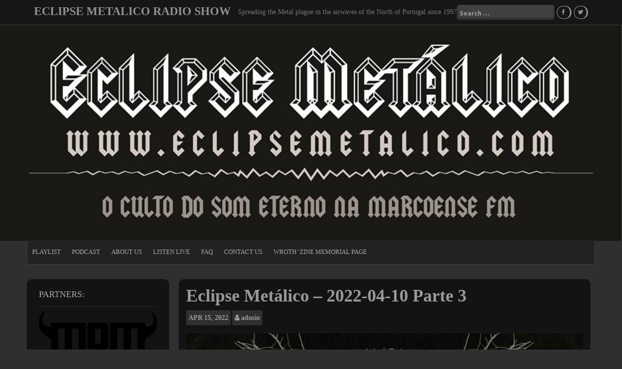

--- FILE ---
content_type: text/html; charset=UTF-8
request_url: https://eclipsemetalico.com/eclipse-metalico-2022-04-10-parte-3/
body_size: 10612
content:
<!DOCTYPE html>
<html lang="en-US">
<head>
    <meta charset="UTF-8">
    <meta name="viewport" content="width=device-width, initial-scale=1">
    <link rel="profile" href="https://gmpg.org/xfn/11">
    <link rel="pingback" href="https://eclipsemetalico.com/xmlrpc.php">

    <title>Eclipse Metálico &#8211; 2022-04-10 Parte 3 &#8211; ECLIPSE METALICO RADIO SHOW</title>
<meta name='robots' content='max-image-preview:large' />
<link rel='dns-prefetch' href='//fonts.googleapis.com' />
<link rel="alternate" type="application/rss+xml" title="ECLIPSE METALICO RADIO SHOW &raquo; Feed" href="https://eclipsemetalico.com/feed/" />
<link rel="alternate" type="application/rss+xml" title="ECLIPSE METALICO RADIO SHOW &raquo; Comments Feed" href="https://eclipsemetalico.com/comments/feed/" />
<link rel="alternate" type="application/rss+xml" title="ECLIPSE METALICO RADIO SHOW &raquo; Eclipse Metálico &#8211; 2022-04-10 Parte 3 Comments Feed" href="https://eclipsemetalico.com/eclipse-metalico-2022-04-10-parte-3/feed/" />
<link rel="alternate" title="oEmbed (JSON)" type="application/json+oembed" href="https://eclipsemetalico.com/wp-json/oembed/1.0/embed?url=https%3A%2F%2Feclipsemetalico.com%2Feclipse-metalico-2022-04-10-parte-3%2F" />
<link rel="alternate" title="oEmbed (XML)" type="text/xml+oembed" href="https://eclipsemetalico.com/wp-json/oembed/1.0/embed?url=https%3A%2F%2Feclipsemetalico.com%2Feclipse-metalico-2022-04-10-parte-3%2F&#038;format=xml" />
<style id='wp-img-auto-sizes-contain-inline-css' type='text/css'>
img:is([sizes=auto i],[sizes^="auto," i]){contain-intrinsic-size:3000px 1500px}
/*# sourceURL=wp-img-auto-sizes-contain-inline-css */
</style>
<style id='wp-emoji-styles-inline-css' type='text/css'>

	img.wp-smiley, img.emoji {
		display: inline !important;
		border: none !important;
		box-shadow: none !important;
		height: 1em !important;
		width: 1em !important;
		margin: 0 0.07em !important;
		vertical-align: -0.1em !important;
		background: none !important;
		padding: 0 !important;
	}
/*# sourceURL=wp-emoji-styles-inline-css */
</style>
<style id='wp-block-library-inline-css' type='text/css'>
:root{--wp-block-synced-color:#7a00df;--wp-block-synced-color--rgb:122,0,223;--wp-bound-block-color:var(--wp-block-synced-color);--wp-editor-canvas-background:#ddd;--wp-admin-theme-color:#007cba;--wp-admin-theme-color--rgb:0,124,186;--wp-admin-theme-color-darker-10:#006ba1;--wp-admin-theme-color-darker-10--rgb:0,107,160.5;--wp-admin-theme-color-darker-20:#005a87;--wp-admin-theme-color-darker-20--rgb:0,90,135;--wp-admin-border-width-focus:2px}@media (min-resolution:192dpi){:root{--wp-admin-border-width-focus:1.5px}}.wp-element-button{cursor:pointer}:root .has-very-light-gray-background-color{background-color:#eee}:root .has-very-dark-gray-background-color{background-color:#313131}:root .has-very-light-gray-color{color:#eee}:root .has-very-dark-gray-color{color:#313131}:root .has-vivid-green-cyan-to-vivid-cyan-blue-gradient-background{background:linear-gradient(135deg,#00d084,#0693e3)}:root .has-purple-crush-gradient-background{background:linear-gradient(135deg,#34e2e4,#4721fb 50%,#ab1dfe)}:root .has-hazy-dawn-gradient-background{background:linear-gradient(135deg,#faaca8,#dad0ec)}:root .has-subdued-olive-gradient-background{background:linear-gradient(135deg,#fafae1,#67a671)}:root .has-atomic-cream-gradient-background{background:linear-gradient(135deg,#fdd79a,#004a59)}:root .has-nightshade-gradient-background{background:linear-gradient(135deg,#330968,#31cdcf)}:root .has-midnight-gradient-background{background:linear-gradient(135deg,#020381,#2874fc)}:root{--wp--preset--font-size--normal:16px;--wp--preset--font-size--huge:42px}.has-regular-font-size{font-size:1em}.has-larger-font-size{font-size:2.625em}.has-normal-font-size{font-size:var(--wp--preset--font-size--normal)}.has-huge-font-size{font-size:var(--wp--preset--font-size--huge)}.has-text-align-center{text-align:center}.has-text-align-left{text-align:left}.has-text-align-right{text-align:right}.has-fit-text{white-space:nowrap!important}#end-resizable-editor-section{display:none}.aligncenter{clear:both}.items-justified-left{justify-content:flex-start}.items-justified-center{justify-content:center}.items-justified-right{justify-content:flex-end}.items-justified-space-between{justify-content:space-between}.screen-reader-text{border:0;clip-path:inset(50%);height:1px;margin:-1px;overflow:hidden;padding:0;position:absolute;width:1px;word-wrap:normal!important}.screen-reader-text:focus{background-color:#ddd;clip-path:none;color:#444;display:block;font-size:1em;height:auto;left:5px;line-height:normal;padding:15px 23px 14px;text-decoration:none;top:5px;width:auto;z-index:100000}html :where(.has-border-color){border-style:solid}html :where([style*=border-top-color]){border-top-style:solid}html :where([style*=border-right-color]){border-right-style:solid}html :where([style*=border-bottom-color]){border-bottom-style:solid}html :where([style*=border-left-color]){border-left-style:solid}html :where([style*=border-width]){border-style:solid}html :where([style*=border-top-width]){border-top-style:solid}html :where([style*=border-right-width]){border-right-style:solid}html :where([style*=border-bottom-width]){border-bottom-style:solid}html :where([style*=border-left-width]){border-left-style:solid}html :where(img[class*=wp-image-]){height:auto;max-width:100%}:where(figure){margin:0 0 1em}html :where(.is-position-sticky){--wp-admin--admin-bar--position-offset:var(--wp-admin--admin-bar--height,0px)}@media screen and (max-width:600px){html :where(.is-position-sticky){--wp-admin--admin-bar--position-offset:0px}}

/*# sourceURL=wp-block-library-inline-css */
</style><style id='global-styles-inline-css' type='text/css'>
:root{--wp--preset--aspect-ratio--square: 1;--wp--preset--aspect-ratio--4-3: 4/3;--wp--preset--aspect-ratio--3-4: 3/4;--wp--preset--aspect-ratio--3-2: 3/2;--wp--preset--aspect-ratio--2-3: 2/3;--wp--preset--aspect-ratio--16-9: 16/9;--wp--preset--aspect-ratio--9-16: 9/16;--wp--preset--color--black: #000000;--wp--preset--color--cyan-bluish-gray: #abb8c3;--wp--preset--color--white: #ffffff;--wp--preset--color--pale-pink: #f78da7;--wp--preset--color--vivid-red: #cf2e2e;--wp--preset--color--luminous-vivid-orange: #ff6900;--wp--preset--color--luminous-vivid-amber: #fcb900;--wp--preset--color--light-green-cyan: #7bdcb5;--wp--preset--color--vivid-green-cyan: #00d084;--wp--preset--color--pale-cyan-blue: #8ed1fc;--wp--preset--color--vivid-cyan-blue: #0693e3;--wp--preset--color--vivid-purple: #9b51e0;--wp--preset--gradient--vivid-cyan-blue-to-vivid-purple: linear-gradient(135deg,rgb(6,147,227) 0%,rgb(155,81,224) 100%);--wp--preset--gradient--light-green-cyan-to-vivid-green-cyan: linear-gradient(135deg,rgb(122,220,180) 0%,rgb(0,208,130) 100%);--wp--preset--gradient--luminous-vivid-amber-to-luminous-vivid-orange: linear-gradient(135deg,rgb(252,185,0) 0%,rgb(255,105,0) 100%);--wp--preset--gradient--luminous-vivid-orange-to-vivid-red: linear-gradient(135deg,rgb(255,105,0) 0%,rgb(207,46,46) 100%);--wp--preset--gradient--very-light-gray-to-cyan-bluish-gray: linear-gradient(135deg,rgb(238,238,238) 0%,rgb(169,184,195) 100%);--wp--preset--gradient--cool-to-warm-spectrum: linear-gradient(135deg,rgb(74,234,220) 0%,rgb(151,120,209) 20%,rgb(207,42,186) 40%,rgb(238,44,130) 60%,rgb(251,105,98) 80%,rgb(254,248,76) 100%);--wp--preset--gradient--blush-light-purple: linear-gradient(135deg,rgb(255,206,236) 0%,rgb(152,150,240) 100%);--wp--preset--gradient--blush-bordeaux: linear-gradient(135deg,rgb(254,205,165) 0%,rgb(254,45,45) 50%,rgb(107,0,62) 100%);--wp--preset--gradient--luminous-dusk: linear-gradient(135deg,rgb(255,203,112) 0%,rgb(199,81,192) 50%,rgb(65,88,208) 100%);--wp--preset--gradient--pale-ocean: linear-gradient(135deg,rgb(255,245,203) 0%,rgb(182,227,212) 50%,rgb(51,167,181) 100%);--wp--preset--gradient--electric-grass: linear-gradient(135deg,rgb(202,248,128) 0%,rgb(113,206,126) 100%);--wp--preset--gradient--midnight: linear-gradient(135deg,rgb(2,3,129) 0%,rgb(40,116,252) 100%);--wp--preset--font-size--small: 13px;--wp--preset--font-size--medium: 20px;--wp--preset--font-size--large: 36px;--wp--preset--font-size--x-large: 42px;--wp--preset--spacing--20: 0.44rem;--wp--preset--spacing--30: 0.67rem;--wp--preset--spacing--40: 1rem;--wp--preset--spacing--50: 1.5rem;--wp--preset--spacing--60: 2.25rem;--wp--preset--spacing--70: 3.38rem;--wp--preset--spacing--80: 5.06rem;--wp--preset--shadow--natural: 6px 6px 9px rgba(0, 0, 0, 0.2);--wp--preset--shadow--deep: 12px 12px 50px rgba(0, 0, 0, 0.4);--wp--preset--shadow--sharp: 6px 6px 0px rgba(0, 0, 0, 0.2);--wp--preset--shadow--outlined: 6px 6px 0px -3px rgb(255, 255, 255), 6px 6px rgb(0, 0, 0);--wp--preset--shadow--crisp: 6px 6px 0px rgb(0, 0, 0);}:where(.is-layout-flex){gap: 0.5em;}:where(.is-layout-grid){gap: 0.5em;}body .is-layout-flex{display: flex;}.is-layout-flex{flex-wrap: wrap;align-items: center;}.is-layout-flex > :is(*, div){margin: 0;}body .is-layout-grid{display: grid;}.is-layout-grid > :is(*, div){margin: 0;}:where(.wp-block-columns.is-layout-flex){gap: 2em;}:where(.wp-block-columns.is-layout-grid){gap: 2em;}:where(.wp-block-post-template.is-layout-flex){gap: 1.25em;}:where(.wp-block-post-template.is-layout-grid){gap: 1.25em;}.has-black-color{color: var(--wp--preset--color--black) !important;}.has-cyan-bluish-gray-color{color: var(--wp--preset--color--cyan-bluish-gray) !important;}.has-white-color{color: var(--wp--preset--color--white) !important;}.has-pale-pink-color{color: var(--wp--preset--color--pale-pink) !important;}.has-vivid-red-color{color: var(--wp--preset--color--vivid-red) !important;}.has-luminous-vivid-orange-color{color: var(--wp--preset--color--luminous-vivid-orange) !important;}.has-luminous-vivid-amber-color{color: var(--wp--preset--color--luminous-vivid-amber) !important;}.has-light-green-cyan-color{color: var(--wp--preset--color--light-green-cyan) !important;}.has-vivid-green-cyan-color{color: var(--wp--preset--color--vivid-green-cyan) !important;}.has-pale-cyan-blue-color{color: var(--wp--preset--color--pale-cyan-blue) !important;}.has-vivid-cyan-blue-color{color: var(--wp--preset--color--vivid-cyan-blue) !important;}.has-vivid-purple-color{color: var(--wp--preset--color--vivid-purple) !important;}.has-black-background-color{background-color: var(--wp--preset--color--black) !important;}.has-cyan-bluish-gray-background-color{background-color: var(--wp--preset--color--cyan-bluish-gray) !important;}.has-white-background-color{background-color: var(--wp--preset--color--white) !important;}.has-pale-pink-background-color{background-color: var(--wp--preset--color--pale-pink) !important;}.has-vivid-red-background-color{background-color: var(--wp--preset--color--vivid-red) !important;}.has-luminous-vivid-orange-background-color{background-color: var(--wp--preset--color--luminous-vivid-orange) !important;}.has-luminous-vivid-amber-background-color{background-color: var(--wp--preset--color--luminous-vivid-amber) !important;}.has-light-green-cyan-background-color{background-color: var(--wp--preset--color--light-green-cyan) !important;}.has-vivid-green-cyan-background-color{background-color: var(--wp--preset--color--vivid-green-cyan) !important;}.has-pale-cyan-blue-background-color{background-color: var(--wp--preset--color--pale-cyan-blue) !important;}.has-vivid-cyan-blue-background-color{background-color: var(--wp--preset--color--vivid-cyan-blue) !important;}.has-vivid-purple-background-color{background-color: var(--wp--preset--color--vivid-purple) !important;}.has-black-border-color{border-color: var(--wp--preset--color--black) !important;}.has-cyan-bluish-gray-border-color{border-color: var(--wp--preset--color--cyan-bluish-gray) !important;}.has-white-border-color{border-color: var(--wp--preset--color--white) !important;}.has-pale-pink-border-color{border-color: var(--wp--preset--color--pale-pink) !important;}.has-vivid-red-border-color{border-color: var(--wp--preset--color--vivid-red) !important;}.has-luminous-vivid-orange-border-color{border-color: var(--wp--preset--color--luminous-vivid-orange) !important;}.has-luminous-vivid-amber-border-color{border-color: var(--wp--preset--color--luminous-vivid-amber) !important;}.has-light-green-cyan-border-color{border-color: var(--wp--preset--color--light-green-cyan) !important;}.has-vivid-green-cyan-border-color{border-color: var(--wp--preset--color--vivid-green-cyan) !important;}.has-pale-cyan-blue-border-color{border-color: var(--wp--preset--color--pale-cyan-blue) !important;}.has-vivid-cyan-blue-border-color{border-color: var(--wp--preset--color--vivid-cyan-blue) !important;}.has-vivid-purple-border-color{border-color: var(--wp--preset--color--vivid-purple) !important;}.has-vivid-cyan-blue-to-vivid-purple-gradient-background{background: var(--wp--preset--gradient--vivid-cyan-blue-to-vivid-purple) !important;}.has-light-green-cyan-to-vivid-green-cyan-gradient-background{background: var(--wp--preset--gradient--light-green-cyan-to-vivid-green-cyan) !important;}.has-luminous-vivid-amber-to-luminous-vivid-orange-gradient-background{background: var(--wp--preset--gradient--luminous-vivid-amber-to-luminous-vivid-orange) !important;}.has-luminous-vivid-orange-to-vivid-red-gradient-background{background: var(--wp--preset--gradient--luminous-vivid-orange-to-vivid-red) !important;}.has-very-light-gray-to-cyan-bluish-gray-gradient-background{background: var(--wp--preset--gradient--very-light-gray-to-cyan-bluish-gray) !important;}.has-cool-to-warm-spectrum-gradient-background{background: var(--wp--preset--gradient--cool-to-warm-spectrum) !important;}.has-blush-light-purple-gradient-background{background: var(--wp--preset--gradient--blush-light-purple) !important;}.has-blush-bordeaux-gradient-background{background: var(--wp--preset--gradient--blush-bordeaux) !important;}.has-luminous-dusk-gradient-background{background: var(--wp--preset--gradient--luminous-dusk) !important;}.has-pale-ocean-gradient-background{background: var(--wp--preset--gradient--pale-ocean) !important;}.has-electric-grass-gradient-background{background: var(--wp--preset--gradient--electric-grass) !important;}.has-midnight-gradient-background{background: var(--wp--preset--gradient--midnight) !important;}.has-small-font-size{font-size: var(--wp--preset--font-size--small) !important;}.has-medium-font-size{font-size: var(--wp--preset--font-size--medium) !important;}.has-large-font-size{font-size: var(--wp--preset--font-size--large) !important;}.has-x-large-font-size{font-size: var(--wp--preset--font-size--x-large) !important;}
/*# sourceURL=global-styles-inline-css */
</style>

<style id='classic-theme-styles-inline-css' type='text/css'>
/*! This file is auto-generated */
.wp-block-button__link{color:#fff;background-color:#32373c;border-radius:9999px;box-shadow:none;text-decoration:none;padding:calc(.667em + 2px) calc(1.333em + 2px);font-size:1.125em}.wp-block-file__button{background:#32373c;color:#fff;text-decoration:none}
/*# sourceURL=/wp-includes/css/classic-themes.min.css */
</style>
<link rel='stylesheet' id='newp-style-css' href='https://eclipsemetalico.com/wp-content/themes/newp/style.css?ver=6.9' type='text/css' media='all' />
<link rel='stylesheet' id='newp-title-font-css' href='//fonts.googleapis.com/css?family=Montserrat%3A100%2C300%2C400%2C700&#038;ver=6.9' type='text/css' media='all' />
<link rel='stylesheet' id='newp-body-font-css' href='//fonts.googleapis.com/css?family=Source+Sans+Pro%3A100%2C300%2C400%2C700&#038;ver=6.9' type='text/css' media='all' />
<link rel='stylesheet' id='font-awesome-css' href='https://eclipsemetalico.com/wp-content/themes/newp/assets/font-awesome/css/font-awesome.min.css?ver=6.9' type='text/css' media='all' />
<link rel='stylesheet' id='nivo-slider-css' href='https://eclipsemetalico.com/wp-content/themes/newp/assets/css/nivo-slider.css?ver=6.9' type='text/css' media='all' />
<link rel='stylesheet' id='nivo-slider-skin-css' href='https://eclipsemetalico.com/wp-content/themes/newp/assets/css/nivo-dark/dark.css?ver=6.9' type='text/css' media='all' />
<link rel='stylesheet' id='bootstrap-css' href='https://eclipsemetalico.com/wp-content/themes/newp/assets/bootstrap/css/bootstrap.min.css?ver=6.9' type='text/css' media='all' />
<link rel='stylesheet' id='flex-image-css' href='https://eclipsemetalico.com/wp-content/themes/newp/assets/css/jquery.flex-images.css?ver=6.9' type='text/css' media='all' />
<link rel='stylesheet' id='hover-css' href='https://eclipsemetalico.com/wp-content/themes/newp/assets/css/hover.min.css?ver=6.9' type='text/css' media='all' />
<link rel='stylesheet' id='newp-main-theme-style-css' href='https://eclipsemetalico.com/wp-content/themes/newp/assets/theme-styles/css/default.css?ver=6.9' type='text/css' media='all' />
<link rel='stylesheet' id='__EPYT__style-css' href='https://eclipsemetalico.com/wp-content/plugins/youtube-embed-plus/styles/ytprefs.min.css?ver=14.2.3.3' type='text/css' media='all' />
<style id='__EPYT__style-inline-css' type='text/css'>

                .epyt-gallery-thumb {
                        width: 33.333%;
                }
                
/*# sourceURL=__EPYT__style-inline-css */
</style>
<link rel='stylesheet' id='mixcloud-embed-css' href='https://eclipsemetalico.com/wp-content/plugins/mixcloud-embed/mixcloud-embed.css?ver=6.9' type='text/css' media='all' />
<script type="text/javascript" src="https://eclipsemetalico.com/wp-includes/js/jquery/jquery.min.js?ver=3.7.1" id="jquery-core-js"></script>
<script type="text/javascript" src="https://eclipsemetalico.com/wp-includes/js/jquery/jquery-migrate.min.js?ver=3.4.1" id="jquery-migrate-js"></script>
<script type="text/javascript" src="https://eclipsemetalico.com/wp-content/themes/newp/js/custom.js?ver=6.9" id="newp-custom-js-js"></script>
<script type="text/javascript" id="__ytprefs__-js-extra">
/* <![CDATA[ */
var _EPYT_ = {"ajaxurl":"https://eclipsemetalico.com/wp-admin/admin-ajax.php","security":"84cfd41f7e","gallery_scrolloffset":"20","eppathtoscripts":"https://eclipsemetalico.com/wp-content/plugins/youtube-embed-plus/scripts/","eppath":"https://eclipsemetalico.com/wp-content/plugins/youtube-embed-plus/","epresponsiveselector":"[\"iframe.__youtube_prefs_widget__\"]","epdovol":"1","version":"14.2.3.3","evselector":"iframe.__youtube_prefs__[src], iframe[src*=\"youtube.com/embed/\"], iframe[src*=\"youtube-nocookie.com/embed/\"]","ajax_compat":"","maxres_facade":"eager","ytapi_load":"light","pause_others":"","stopMobileBuffer":"1","facade_mode":"","not_live_on_channel":""};
//# sourceURL=__ytprefs__-js-extra
/* ]]> */
</script>
<script type="text/javascript" src="https://eclipsemetalico.com/wp-content/plugins/youtube-embed-plus/scripts/ytprefs.min.js?ver=14.2.3.3" id="__ytprefs__-js"></script>
<link rel="https://api.w.org/" href="https://eclipsemetalico.com/wp-json/" /><link rel="alternate" title="JSON" type="application/json" href="https://eclipsemetalico.com/wp-json/wp/v2/posts/2913" /><link rel="EditURI" type="application/rsd+xml" title="RSD" href="https://eclipsemetalico.com/xmlrpc.php?rsd" />
<meta name="generator" content="WordPress 6.9" />
<link rel="canonical" href="https://eclipsemetalico.com/eclipse-metalico-2022-04-10-parte-3/" />
<link rel='shortlink' href='https://eclipsemetalico.com/?p=2913' />
<style>@import url(https://fonts.googleapis.com/css?family=P)</style><style>@import url(https://fonts.googleapis.com/css?family=B)</style><style>@import url(https://fonts.googleapis.com/css?family=)</style><style>h1 { font-family : 'Philosopher' !important; color :   !important;}</style><style>h2 { font-family : 'Philosopher' !important;  color :   !important; }</style><style>h3 { font-family : 'Philosopher' !important;  color :   !important;}</style><style>h4 { font-family : 'Philosopher' !important;  color :   !important;}</style><style>h5 { font-family : 'Philosopher' !important;  color :   !important;}</style><style>h6 { font-family : 'Philosopher' !important;  color :   !important;}</style><style>p { font-family : 'Brawler' !important;  color :   !important;}</style><style>a { font-family : ''  !important; color :   !important;}</style><style>span { font-family : '' !important; color :   !important;}</style><style>ol li { font-family : '' !important; color :   !important;}</style><style>ul li { font-family : '' !important; color :   !important;}</style><style>abbr { font-family : '' !important; color :   !important;}</style><style>address { font-family : '' !important; color :   !important;}</style><style>blockquote  { font-family : '' !important; color :   !important;}</style><style>caption { font-family : '' !important; color :   !important;}</style><style>time { font-family : '' !important; color :   !important;}</style><style>figure { font-family : '' !important; color :   !important;}</style><style id='custom-css-mods'>#masthead h1.site-title a { color: #919191; }#masthead h2.site-description { color: #777; }.woocommerce ul.products li.product { width: 30.75%; }</style><link rel="icon" href="https://eclipsemetalico.com/wp-content/uploads/2018/01/cropped-logoEM-2018-1-32x32.jpg" sizes="32x32" />
<link rel="icon" href="https://eclipsemetalico.com/wp-content/uploads/2018/01/cropped-logoEM-2018-1-192x192.jpg" sizes="192x192" />
<link rel="apple-touch-icon" href="https://eclipsemetalico.com/wp-content/uploads/2018/01/cropped-logoEM-2018-1-180x180.jpg" />
<meta name="msapplication-TileImage" content="https://eclipsemetalico.com/wp-content/uploads/2018/01/cropped-logoEM-2018-1-270x270.jpg" />
<link rel='stylesheet' id='mediaelement-css' href='https://eclipsemetalico.com/wp-includes/js/mediaelement/mediaelementplayer-legacy.min.css?ver=4.2.17' type='text/css' media='all' />
<link rel='stylesheet' id='wp-mediaelement-css' href='https://eclipsemetalico.com/wp-includes/js/mediaelement/wp-mediaelement.min.css?ver=6.9' type='text/css' media='all' />
</head>

<body data-rsssl=1 class="wp-singular post-template-default single single-post postid-2913 single-format-standard wp-theme-newp">
<div id="page" class="hfeed site">
	<a class="skip-link screen-reader-text" href="#content">Skip to content</a>

    <div id="jumbosearch">
    <span class="fa fa-remove closeicon"></span>
    <div class="form">
        <form role="search" method="get" class="search-form" action="https://eclipsemetalico.com/">
				<label>
					<span class="screen-reader-text">Search for:</span>
					<input type="search" class="search-field" placeholder="Search &hellip;" value="" name="s" />
				</label>
				<input type="submit" class="search-submit" value="Search" />
			</form>    </div>
</div>    <header id="masthead" class="site-header" role="banner">
    <div class="container">
        <div class="site-branding">
                        <div id="text-title-desc">
                <h1 class="site-title title-font"><a href="https://eclipsemetalico.com/" rel="home">ECLIPSE METALICO RADIO SHOW</a></h1>
                <h2 class="site-description">Spreading the Metal plague in the airwaves of the North of Portugal since 1997</h2>
            </div>
        </div>

        <div id="social-icons">
            <div id="top-search-form"><form role="search" method="get" class="search-form" action="https://eclipsemetalico.com/">
				<label>
					<span class="screen-reader-text">Search for:</span>
					<input type="search" class="search-field" placeholder="Search &hellip;" value="" name="s" />
				</label>
				<input type="submit" class="search-submit" value="Search" />
			</form></div>
            	<a class="social-icon" href="https://www.facebook.com/eclipsemetalico/"><i class="fa fa-fw fa-facebook"></i></a>
		<a class="social-icon" href="https://twitter.com/EclipseMetalico/"><i class="fa fa-fw fa-twitter"></i></a>
	        </div>

    </div>

</header><!-- #masthead -->
        <div id="header-image">
        <img src="https://eclipsemetalico.com/wp-content/uploads/2018/01/capa-FB.jpg" width="100%">
    </div>
    <div id="top-bar">
    <div class="container top-bar-inner">
        <div id="top-menu">
    <div class="menu-primary-menu-container"><ul id="menu-primary-menu" class="menu"><li id="menu-item-683" class="menu-item menu-item-type-taxonomy menu-item-object-category current-post-ancestor current-menu-parent current-post-parent menu-item-683"><a href="https://eclipsemetalico.com/category/playlist/">Playlist</a></li>
<li id="menu-item-661" class="menu-item menu-item-type-taxonomy menu-item-object-category current-post-ancestor current-menu-parent current-post-parent menu-item-661"><a href="https://eclipsemetalico.com/category/podcast/">Podcast</a></li>
<li id="menu-item-172" class="menu-item menu-item-type-post_type menu-item-object-page menu-item-172"><a href="https://eclipsemetalico.com/about/">About Us</a></li>
<li id="menu-item-347" class="menu-item menu-item-type-post_type menu-item-object-page menu-item-347"><a href="https://eclipsemetalico.com/listen-live/">Listen Live</a></li>
<li id="menu-item-237" class="menu-item menu-item-type-post_type menu-item-object-page menu-item-237"><a href="https://eclipsemetalico.com/faq/">FAQ</a></li>
<li id="menu-item-171" class="menu-item menu-item-type-post_type menu-item-object-page menu-item-171"><a href="https://eclipsemetalico.com/contact/">Contact Us</a></li>
<li id="menu-item-2412" class="menu-item menu-item-type-post_type menu-item-object-page menu-item-2412"><a href="https://eclipsemetalico.com/wroth-zine-memorial-page/">WROTH ‘Zine memorial page</a></li>
</ul></div></div>
    </div>
</div>
	
	<div class="mega-container">
			
				
		
	
		<div id="content" class="site-content container">
	<div id="primary-mono" class="content-area col-md-9">
		<main id="main" class="site-main" role="main">

		
			
<article id="post-2913" class="post-2913 post type-post status-publish format-standard has-post-thumbnail hentry category-news category-playlist category-podcast">
	<header class="entry-header">
		<h1 class="entry-title">Eclipse Metálico &#8211; 2022-04-10 Parte 3</h1>		
		
		<div class="entry-meta">
			<div class="postdate">
            	<span class="month">Apr</span>
				<span class="day">15, 2022</span>
            </div>
            
            <div class="author">
            	<span class="author-name"><i class='fa fa-user'></i><a href="https://eclipsemetalico.com/author/admin/">admin</a></span>
            </div>
            
		</div><!-- .entry-meta -->
	</header><!-- .entry-header -->

	<div id="featured-image">
			<img width="1400" height="1400" src="https://eclipsemetalico.com/wp-content/uploads/2021/12/1638920760203-0dbb164219d971c799f56d50e762b0ec.jpeg" class="attachment-full size-full wp-post-image" alt="" decoding="async" fetchpriority="high" srcset="https://eclipsemetalico.com/wp-content/uploads/2021/12/1638920760203-0dbb164219d971c799f56d50e762b0ec.jpeg 1400w, https://eclipsemetalico.com/wp-content/uploads/2021/12/1638920760203-0dbb164219d971c799f56d50e762b0ec-744x744.jpeg 744w, https://eclipsemetalico.com/wp-content/uploads/2021/12/1638920760203-0dbb164219d971c799f56d50e762b0ec-1200x1200.jpeg 1200w, https://eclipsemetalico.com/wp-content/uploads/2021/12/1638920760203-0dbb164219d971c799f56d50e762b0ec-420x420.jpeg 420w, https://eclipsemetalico.com/wp-content/uploads/2021/12/1638920760203-0dbb164219d971c799f56d50e762b0ec-768x768.jpeg 768w" sizes="(max-width: 1400px) 100vw, 1400px" />		</div>
			
			
	<div class="entry-content">
		<audio class="wp-audio-shortcode" id="audio-2913-1" preload="none" style="width: 100%;" controls="controls"><source type="audio/mpeg" src="https://sphinx.acast.com/p/open/s/6090857693477e0f627cf7d8/e/6259bdab7aec380011978d63/media.mp3?_=1" /><a href="https://sphinx.acast.com/p/open/s/6090857693477e0f627cf7d8/e/6259bdab7aec380011978d63/media.mp3">https://sphinx.acast.com/p/open/s/6090857693477e0f627cf7d8/e/6259bdab7aec380011978d63/media.mp3</a></audio>
<p>&#8212;&#8212;&#8212;Third Part&#8212;&#8212;&#8212;</p>
<p>Hypocrisy &#8211; Left To Rot</p>
<p>Hypocrisy &#8211; Penetralia</p>
<p>Unleashed &#8211; Before The Creation Of Time</p>
<p>Unleashed &#8211; Into The Glory Ride</p>
<p>The Duskfall &#8211; Agoraphobic</p>
<p>At The Gates &#8211; Slaughter Of The Soul</p>
<p>Soilwork &#8211; Razorlives</p>
<p>In Flames &#8211; Biosphere</p>
<p>Dark Tranquillity &#8211; Dry Run</p>
<p>Blinded Colony &#8211; Legacy (Slaves In The Name Of Christ)</p>
<p>Slumber &#8211; Rapture</p>
<p>Sonic Syndicate &#8211; My Soul In #000000</p>
<p>Darkane &#8211; Contaminated</p>
<p>Scar Symmetry &#8211; Seeds of Rebellion</p>
<p>Cipher System &#8211; Complete</p>
<hr>
<p style="color:grey;font-size:0.75em"> See <a style="color:grey" target="_blank" rel="noopener noreferrer" href="https://acast.com/privacy">acast.com/privacy</a> for privacy and opt-out information.</p>
			</div><!-- .entry-content -->

	<footer class="entry-footer">
		<span class="cat-links">Posted in <a href="https://eclipsemetalico.com/category/news/" rel="category tag">News</a>, <a href="https://eclipsemetalico.com/category/playlist/" rel="category tag">Playlist</a>, <a href="https://eclipsemetalico.com/category/podcast/" rel="category tag">Podcast</a></span>	</footer><!-- .entry-footer -->
</article><!-- #post-## -->

			
			
<div id="comments" class="comments-area">

	
	
	
		<div id="respond" class="comment-respond">
		<h3 id="reply-title" class="comment-reply-title">Leave a Reply <small><a rel="nofollow" id="cancel-comment-reply-link" href="/eclipse-metalico-2022-04-10-parte-3/#respond" style="display:none;">Cancel reply</a></small></h3><p class="must-log-in">You must be <a href="https://eclipsemetalico.com/wp-login.php?redirect_to=https%3A%2F%2Feclipsemetalico.com%2Feclipse-metalico-2022-04-10-parte-3%2F">logged in</a> to post a comment.</p>	</div><!-- #respond -->
	<p class="akismet_comment_form_privacy_notice">This site uses Akismet to reduce spam. <a href="https://akismet.com/privacy/" target="_blank" rel="nofollow noopener">Learn how your comment data is processed.</a></p>
</div><!-- #comments -->

		
		</main><!-- #main -->
	</div><!-- #primary -->

<div id="secondary" class="widget-area col-md-3" role="complementary">
	<aside id="media_gallery-2" class="widget widget_media_gallery"><h1 class="widget-title title-font">Partners:</h1><div id='gallery-1' class='gallery galleryid-2913 gallery-columns-1 gallery-size-thumbnail'><figure class='gallery-item'>
			<div class='gallery-icon landscape'>
				<img width="420" height="177" src="https://eclipsemetalico.com/wp-content/uploads/2018/01/mom-logo-420x177.png" class="attachment-thumbnail size-thumbnail" alt="" decoding="async" loading="lazy" srcset="https://eclipsemetalico.com/wp-content/uploads/2018/01/mom-logo-420x177.png 420w, https://eclipsemetalico.com/wp-content/uploads/2018/01/mom-logo-744x313.png 744w, https://eclipsemetalico.com/wp-content/uploads/2018/01/mom-logo-768x323.png 768w, https://eclipsemetalico.com/wp-content/uploads/2018/01/mom-logo-700x295.png 700w, https://eclipsemetalico.com/wp-content/uploads/2018/01/mom-logo-410x173.png 410w, https://eclipsemetalico.com/wp-content/uploads/2018/01/mom-logo-100x42.png 100w, https://eclipsemetalico.com/wp-content/uploads/2018/01/mom-logo-275x116.png 275w, https://eclipsemetalico.com/wp-content/uploads/2018/01/mom-logo.png 1116w" sizes="auto, (max-width: 420px) 100vw, 420px" />
			</div></figure><figure class='gallery-item'>
			<div class='gallery-icon landscape'>
				<img width="420" height="182" src="https://eclipsemetalico.com/wp-content/uploads/2017/12/Trebaruna-logo-420x182.jpg" class="attachment-thumbnail size-thumbnail" alt="" decoding="async" loading="lazy" srcset="https://eclipsemetalico.com/wp-content/uploads/2017/12/Trebaruna-logo-420x182.jpg 420w, https://eclipsemetalico.com/wp-content/uploads/2017/12/Trebaruna-logo-744x322.jpg 744w, https://eclipsemetalico.com/wp-content/uploads/2017/12/Trebaruna-logo-768x333.jpg 768w, https://eclipsemetalico.com/wp-content/uploads/2017/12/Trebaruna-logo-1200x520.jpg 1200w, https://eclipsemetalico.com/wp-content/uploads/2017/12/Trebaruna-logo-700x303.jpg 700w, https://eclipsemetalico.com/wp-content/uploads/2017/12/Trebaruna-logo-410x178.jpg 410w, https://eclipsemetalico.com/wp-content/uploads/2017/12/Trebaruna-logo-100x43.jpg 100w, https://eclipsemetalico.com/wp-content/uploads/2017/12/Trebaruna-logo-275x119.jpg 275w, https://eclipsemetalico.com/wp-content/uploads/2017/12/Trebaruna-logo.jpg 1870w" sizes="auto, (max-width: 420px) 100vw, 420px" />
			</div></figure><figure class='gallery-item'>
			<div class='gallery-icon landscape'>
				<img width="420" height="420" src="https://eclipsemetalico.com/wp-content/uploads/2018/01/milagre-logo-1-420x420.jpg" class="attachment-thumbnail size-thumbnail" alt="" decoding="async" loading="lazy" srcset="https://eclipsemetalico.com/wp-content/uploads/2018/01/milagre-logo-1-420x420.jpg 420w, https://eclipsemetalico.com/wp-content/uploads/2018/01/milagre-logo-1-744x744.jpg 744w, https://eclipsemetalico.com/wp-content/uploads/2018/01/milagre-logo-1-768x768.jpg 768w, https://eclipsemetalico.com/wp-content/uploads/2018/01/milagre-logo-1.jpg 960w" sizes="auto, (max-width: 420px) 100vw, 420px" />
			</div></figure><figure class='gallery-item'>
			<div class='gallery-icon landscape'>
				<img width="420" height="155" src="https://eclipsemetalico.com/wp-content/uploads/2018/01/Sudoeste-420x155.png" class="attachment-thumbnail size-thumbnail" alt="" decoding="async" loading="lazy" srcset="https://eclipsemetalico.com/wp-content/uploads/2018/01/Sudoeste-420x155.png 420w, https://eclipsemetalico.com/wp-content/uploads/2018/01/Sudoeste-744x275.png 744w, https://eclipsemetalico.com/wp-content/uploads/2018/01/Sudoeste-768x284.png 768w, https://eclipsemetalico.com/wp-content/uploads/2018/01/Sudoeste.png 851w" sizes="auto, (max-width: 420px) 100vw, 420px" />
			</div></figure><figure class='gallery-item'>
			<div class='gallery-icon landscape'>
				<img width="259" height="165" src="https://eclipsemetalico.com/wp-content/uploads/2018/01/metalon-logo.jpg" class="attachment-thumbnail size-thumbnail" alt="" decoding="async" loading="lazy" />
			</div></figure>
		</div>
</aside></div><!-- #secondary -->

		</div><!-- #content -->
	
	</div><!--.mega-container-->
	
	 
	<footer id="colophon" class="site-footer" role="contentinfo">
		<div class="site-info container">
			Powered by <a target="blank" href="https://inkhive.com/product/newp/" rel="nofollow">Newp WordPress Theme</a>.			<span class="sep"></span>
			&copy; 2026 ECLIPSE METALICO RADIO SHOW. All Rights Reserved. 		</div><!-- .site-info -->
	</footer><!-- #colophon -->
	
</div><!-- #page -->


<script type="speculationrules">
{"prefetch":[{"source":"document","where":{"and":[{"href_matches":"/*"},{"not":{"href_matches":["/wp-*.php","/wp-admin/*","/wp-content/uploads/*","/wp-content/*","/wp-content/plugins/*","/wp-content/themes/newp/*","/*\\?(.+)"]}},{"not":{"selector_matches":"a[rel~=\"nofollow\"]"}},{"not":{"selector_matches":".no-prefetch, .no-prefetch a"}}]},"eagerness":"conservative"}]}
</script>
<script type="text/javascript" src="https://eclipsemetalico.com/wp-content/themes/newp/js/navigation.js?ver=20120206" id="newp-navigation-js"></script>
<script type="text/javascript" id="newp-externaljs-js-extra">
/* <![CDATA[ */
var menu_obj = {"menu_text":"Menu"};
//# sourceURL=newp-externaljs-js-extra
/* ]]> */
</script>
<script type="text/javascript" src="https://eclipsemetalico.com/wp-content/themes/newp/js/external.js?ver=20120206" id="newp-externaljs-js"></script>
<script type="text/javascript" src="https://eclipsemetalico.com/wp-content/themes/newp/js/skip-link-focus-fix.js?ver=20130115" id="newp-skip-link-focus-fix-js"></script>
<script type="text/javascript" src="https://eclipsemetalico.com/wp-includes/js/comment-reply.min.js?ver=6.9" id="comment-reply-js" async="async" data-wp-strategy="async" fetchpriority="low"></script>
<script type="text/javascript" src="https://eclipsemetalico.com/wp-content/plugins/youtube-embed-plus/scripts/fitvids.min.js?ver=14.2.3.3" id="__ytprefsfitvids__-js"></script>
<script type="text/javascript" id="mediaelement-core-js-before">
/* <![CDATA[ */
var mejsL10n = {"language":"en","strings":{"mejs.download-file":"Download File","mejs.install-flash":"You are using a browser that does not have Flash player enabled or installed. Please turn on your Flash player plugin or download the latest version from https://get.adobe.com/flashplayer/","mejs.fullscreen":"Fullscreen","mejs.play":"Play","mejs.pause":"Pause","mejs.time-slider":"Time Slider","mejs.time-help-text":"Use Left/Right Arrow keys to advance one second, Up/Down arrows to advance ten seconds.","mejs.live-broadcast":"Live Broadcast","mejs.volume-help-text":"Use Up/Down Arrow keys to increase or decrease volume.","mejs.unmute":"Unmute","mejs.mute":"Mute","mejs.volume-slider":"Volume Slider","mejs.video-player":"Video Player","mejs.audio-player":"Audio Player","mejs.captions-subtitles":"Captions/Subtitles","mejs.captions-chapters":"Chapters","mejs.none":"None","mejs.afrikaans":"Afrikaans","mejs.albanian":"Albanian","mejs.arabic":"Arabic","mejs.belarusian":"Belarusian","mejs.bulgarian":"Bulgarian","mejs.catalan":"Catalan","mejs.chinese":"Chinese","mejs.chinese-simplified":"Chinese (Simplified)","mejs.chinese-traditional":"Chinese (Traditional)","mejs.croatian":"Croatian","mejs.czech":"Czech","mejs.danish":"Danish","mejs.dutch":"Dutch","mejs.english":"English","mejs.estonian":"Estonian","mejs.filipino":"Filipino","mejs.finnish":"Finnish","mejs.french":"French","mejs.galician":"Galician","mejs.german":"German","mejs.greek":"Greek","mejs.haitian-creole":"Haitian Creole","mejs.hebrew":"Hebrew","mejs.hindi":"Hindi","mejs.hungarian":"Hungarian","mejs.icelandic":"Icelandic","mejs.indonesian":"Indonesian","mejs.irish":"Irish","mejs.italian":"Italian","mejs.japanese":"Japanese","mejs.korean":"Korean","mejs.latvian":"Latvian","mejs.lithuanian":"Lithuanian","mejs.macedonian":"Macedonian","mejs.malay":"Malay","mejs.maltese":"Maltese","mejs.norwegian":"Norwegian","mejs.persian":"Persian","mejs.polish":"Polish","mejs.portuguese":"Portuguese","mejs.romanian":"Romanian","mejs.russian":"Russian","mejs.serbian":"Serbian","mejs.slovak":"Slovak","mejs.slovenian":"Slovenian","mejs.spanish":"Spanish","mejs.swahili":"Swahili","mejs.swedish":"Swedish","mejs.tagalog":"Tagalog","mejs.thai":"Thai","mejs.turkish":"Turkish","mejs.ukrainian":"Ukrainian","mejs.vietnamese":"Vietnamese","mejs.welsh":"Welsh","mejs.yiddish":"Yiddish"}};
//# sourceURL=mediaelement-core-js-before
/* ]]> */
</script>
<script type="text/javascript" src="https://eclipsemetalico.com/wp-includes/js/mediaelement/mediaelement-and-player.min.js?ver=4.2.17" id="mediaelement-core-js"></script>
<script type="text/javascript" src="https://eclipsemetalico.com/wp-includes/js/mediaelement/mediaelement-migrate.min.js?ver=6.9" id="mediaelement-migrate-js"></script>
<script type="text/javascript" id="mediaelement-js-extra">
/* <![CDATA[ */
var _wpmejsSettings = {"pluginPath":"/wp-includes/js/mediaelement/","classPrefix":"mejs-","stretching":"responsive","audioShortcodeLibrary":"mediaelement","videoShortcodeLibrary":"mediaelement"};
//# sourceURL=mediaelement-js-extra
/* ]]> */
</script>
<script type="text/javascript" src="https://eclipsemetalico.com/wp-includes/js/mediaelement/wp-mediaelement.min.js?ver=6.9" id="wp-mediaelement-js"></script>
<script id="wp-emoji-settings" type="application/json">
{"baseUrl":"https://s.w.org/images/core/emoji/17.0.2/72x72/","ext":".png","svgUrl":"https://s.w.org/images/core/emoji/17.0.2/svg/","svgExt":".svg","source":{"concatemoji":"https://eclipsemetalico.com/wp-includes/js/wp-emoji-release.min.js?ver=6.9"}}
</script>
<script type="module">
/* <![CDATA[ */
/*! This file is auto-generated */
const a=JSON.parse(document.getElementById("wp-emoji-settings").textContent),o=(window._wpemojiSettings=a,"wpEmojiSettingsSupports"),s=["flag","emoji"];function i(e){try{var t={supportTests:e,timestamp:(new Date).valueOf()};sessionStorage.setItem(o,JSON.stringify(t))}catch(e){}}function c(e,t,n){e.clearRect(0,0,e.canvas.width,e.canvas.height),e.fillText(t,0,0);t=new Uint32Array(e.getImageData(0,0,e.canvas.width,e.canvas.height).data);e.clearRect(0,0,e.canvas.width,e.canvas.height),e.fillText(n,0,0);const a=new Uint32Array(e.getImageData(0,0,e.canvas.width,e.canvas.height).data);return t.every((e,t)=>e===a[t])}function p(e,t){e.clearRect(0,0,e.canvas.width,e.canvas.height),e.fillText(t,0,0);var n=e.getImageData(16,16,1,1);for(let e=0;e<n.data.length;e++)if(0!==n.data[e])return!1;return!0}function u(e,t,n,a){switch(t){case"flag":return n(e,"\ud83c\udff3\ufe0f\u200d\u26a7\ufe0f","\ud83c\udff3\ufe0f\u200b\u26a7\ufe0f")?!1:!n(e,"\ud83c\udde8\ud83c\uddf6","\ud83c\udde8\u200b\ud83c\uddf6")&&!n(e,"\ud83c\udff4\udb40\udc67\udb40\udc62\udb40\udc65\udb40\udc6e\udb40\udc67\udb40\udc7f","\ud83c\udff4\u200b\udb40\udc67\u200b\udb40\udc62\u200b\udb40\udc65\u200b\udb40\udc6e\u200b\udb40\udc67\u200b\udb40\udc7f");case"emoji":return!a(e,"\ud83e\u1fac8")}return!1}function f(e,t,n,a){let r;const o=(r="undefined"!=typeof WorkerGlobalScope&&self instanceof WorkerGlobalScope?new OffscreenCanvas(300,150):document.createElement("canvas")).getContext("2d",{willReadFrequently:!0}),s=(o.textBaseline="top",o.font="600 32px Arial",{});return e.forEach(e=>{s[e]=t(o,e,n,a)}),s}function r(e){var t=document.createElement("script");t.src=e,t.defer=!0,document.head.appendChild(t)}a.supports={everything:!0,everythingExceptFlag:!0},new Promise(t=>{let n=function(){try{var e=JSON.parse(sessionStorage.getItem(o));if("object"==typeof e&&"number"==typeof e.timestamp&&(new Date).valueOf()<e.timestamp+604800&&"object"==typeof e.supportTests)return e.supportTests}catch(e){}return null}();if(!n){if("undefined"!=typeof Worker&&"undefined"!=typeof OffscreenCanvas&&"undefined"!=typeof URL&&URL.createObjectURL&&"undefined"!=typeof Blob)try{var e="postMessage("+f.toString()+"("+[JSON.stringify(s),u.toString(),c.toString(),p.toString()].join(",")+"));",a=new Blob([e],{type:"text/javascript"});const r=new Worker(URL.createObjectURL(a),{name:"wpTestEmojiSupports"});return void(r.onmessage=e=>{i(n=e.data),r.terminate(),t(n)})}catch(e){}i(n=f(s,u,c,p))}t(n)}).then(e=>{for(const n in e)a.supports[n]=e[n],a.supports.everything=a.supports.everything&&a.supports[n],"flag"!==n&&(a.supports.everythingExceptFlag=a.supports.everythingExceptFlag&&a.supports[n]);var t;a.supports.everythingExceptFlag=a.supports.everythingExceptFlag&&!a.supports.flag,a.supports.everything||((t=a.source||{}).concatemoji?r(t.concatemoji):t.wpemoji&&t.twemoji&&(r(t.twemoji),r(t.wpemoji)))});
//# sourceURL=https://eclipsemetalico.com/wp-includes/js/wp-emoji-loader.min.js
/* ]]> */
</script>

<script defer src="https://static.cloudflareinsights.com/beacon.min.js/vcd15cbe7772f49c399c6a5babf22c1241717689176015" integrity="sha512-ZpsOmlRQV6y907TI0dKBHq9Md29nnaEIPlkf84rnaERnq6zvWvPUqr2ft8M1aS28oN72PdrCzSjY4U6VaAw1EQ==" data-cf-beacon='{"version":"2024.11.0","token":"651647f8b07e464e92357b87e004d949","r":1,"server_timing":{"name":{"cfCacheStatus":true,"cfEdge":true,"cfExtPri":true,"cfL4":true,"cfOrigin":true,"cfSpeedBrain":true},"location_startswith":null}}' crossorigin="anonymous"></script>
</body>
</html>
